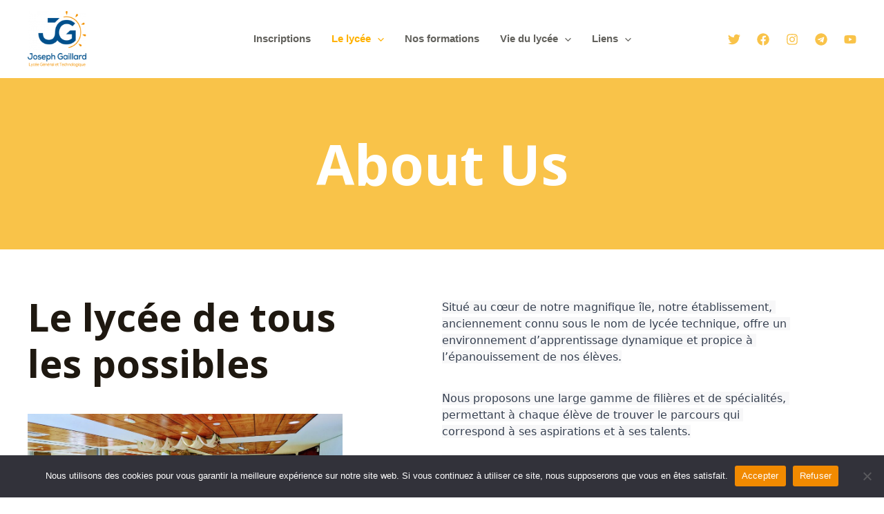

--- FILE ---
content_type: text/css
request_url: https://josephgaillardweb.fr/wp-content/uploads/elementor/css/post-152.css?ver=1768605619
body_size: 1021
content:
.elementor-152 .elementor-element.elementor-element-de4320f:not(.elementor-motion-effects-element-type-background), .elementor-152 .elementor-element.elementor-element-de4320f > .elementor-motion-effects-container > .elementor-motion-effects-layer{background-color:var( --e-global-color-astglobalcolor0 );}.elementor-152 .elementor-element.elementor-element-de4320f{transition:background 0.3s, border 0.3s, border-radius 0.3s, box-shadow 0.3s;padding:80px 40px 80px 40px;}.elementor-152 .elementor-element.elementor-element-de4320f > .elementor-background-overlay{transition:background 0.3s, border-radius 0.3s, opacity 0.3s;}.elementor-152 .elementor-element.elementor-element-7bdf3cf > .elementor-widget-wrap > .elementor-widget:not(.elementor-widget__width-auto):not(.elementor-widget__width-initial):not(:last-child):not(.elementor-absolute){margin-bottom:40px;}.elementor-152 .elementor-element.elementor-element-61bec78{text-align:center;}.elementor-152 .elementor-element.elementor-element-61bec78 .elementor-heading-title{color:#FFFFFF;}.elementor-152 .elementor-element.elementor-element-34a55b3:not(.elementor-motion-effects-element-type-background), .elementor-152 .elementor-element.elementor-element-34a55b3 > .elementor-motion-effects-container > .elementor-motion-effects-layer{background-color:var( --e-global-color-astglobalcolor5 );}.elementor-152 .elementor-element.elementor-element-34a55b3{transition:background 0.3s, border 0.3s, border-radius 0.3s, box-shadow 0.3s;padding:64px 40px 104px 40px;}.elementor-152 .elementor-element.elementor-element-34a55b3 > .elementor-background-overlay{transition:background 0.3s, border-radius 0.3s, opacity 0.3s;}.elementor-152 .elementor-element.elementor-element-6b51a29 > .elementor-widget-wrap > .elementor-widget:not(.elementor-widget__width-auto):not(.elementor-widget__width-initial):not(:last-child):not(.elementor-absolute){margin-bottom:40px;}.elementor-152 .elementor-element.elementor-element-6b51a29 > .elementor-element-populated{padding:0px 144px 0px 0px;}.elementor-152 .elementor-element.elementor-element-007526f{--divider-border-style:solid;--divider-color:var( --e-global-color-astglobalcolor0 );--divider-border-width:3px;}.elementor-152 .elementor-element.elementor-element-007526f .elementor-divider-separator{width:64px;}.elementor-152 .elementor-element.elementor-element-007526f .elementor-divider{padding-block-start:0px;padding-block-end:0px;}.elementor-152 .elementor-element.elementor-element-fe6bc00 > .elementor-element-populated{padding:8px 96px 0px 0px;}.elementor-152 .elementor-element.elementor-element-036aa60{padding:104px 40px 104px 40px;}.elementor-152 .elementor-element.elementor-element-34dfd58 > .elementor-element-populated{padding:0px 48px 0px 0px;}.elementor-152 .elementor-element.elementor-element-0579ce6 img{border-radius:8px 8px 8px 8px;}.elementor-bc-flex-widget .elementor-152 .elementor-element.elementor-element-acd7fe7.elementor-column .elementor-widget-wrap{align-items:center;}.elementor-152 .elementor-element.elementor-element-acd7fe7.elementor-column.elementor-element[data-element_type="column"] > .elementor-widget-wrap.elementor-element-populated{align-content:center;align-items:center;}.elementor-152 .elementor-element.elementor-element-acd7fe7 > .elementor-widget-wrap > .elementor-widget:not(.elementor-widget__width-auto):not(.elementor-widget__width-initial):not(:last-child):not(.elementor-absolute){margin-bottom:32px;}.elementor-152 .elementor-element.elementor-element-acd7fe7 > .elementor-element-populated{padding:0px 55px 0px 0px;}.elementor-152 .elementor-element.elementor-element-6e90df7.elementor-view-stacked .elementor-icon{background-color:var( --e-global-color-astglobalcolor0 );}.elementor-152 .elementor-element.elementor-element-6e90df7.elementor-view-framed .elementor-icon, .elementor-152 .elementor-element.elementor-element-6e90df7.elementor-view-default .elementor-icon{color:var( --e-global-color-astglobalcolor0 );border-color:var( --e-global-color-astglobalcolor0 );}.elementor-152 .elementor-element.elementor-element-6e90df7.elementor-view-framed .elementor-icon, .elementor-152 .elementor-element.elementor-element-6e90df7.elementor-view-default .elementor-icon svg{fill:var( --e-global-color-astglobalcolor0 );}.elementor-152 .elementor-element.elementor-element-6e90df7 .elementor-icon{font-size:32px;}.elementor-152 .elementor-element.elementor-element-6e90df7 .elementor-icon svg{height:32px;}.elementor-152 .elementor-element.elementor-element-71c4f17{font-family:"Georgia", Sans-serif;font-size:26px;font-style:italic;line-height:1.2em;}@media(max-width:1024px){.elementor-152 .elementor-element.elementor-element-de4320f{padding:64px 40px 0px 40px;}.elementor-152 .elementor-element.elementor-element-34a55b3{padding:48px 40px 64px 40px;}.elementor-152 .elementor-element.elementor-element-6b51a29 > .elementor-element-populated{padding:0px 24px 0px 0px;}.elementor-152 .elementor-element.elementor-element-fe6bc00 > .elementor-element-populated{padding:4px 0px 0px 0px;}.elementor-152 .elementor-element.elementor-element-036aa60{padding:64px 40px 64px 40px;}.elementor-152 .elementor-element.elementor-element-acd7fe7 > .elementor-widget-wrap > .elementor-widget:not(.elementor-widget__width-auto):not(.elementor-widget__width-initial):not(:last-child):not(.elementor-absolute){margin-bottom:24px;}.elementor-152 .elementor-element.elementor-element-acd7fe7 > .elementor-element-populated{padding:0px 0px 0px 0px;}.elementor-152 .elementor-element.elementor-element-6e90df7 .elementor-icon{font-size:32px;}.elementor-152 .elementor-element.elementor-element-6e90df7 .elementor-icon svg{height:32px;}.elementor-152 .elementor-element.elementor-element-71c4f17{font-size:32px;}}@media(max-width:767px){.elementor-152 .elementor-element.elementor-element-de4320f{padding:64px 16px 0px 16px;}.elementor-152 .elementor-element.elementor-element-34a55b3{padding:32px 24px 48px 24px;}.elementor-152 .elementor-element.elementor-element-6b51a29 > .elementor-widget-wrap > .elementor-widget:not(.elementor-widget__width-auto):not(.elementor-widget__width-initial):not(:last-child):not(.elementor-absolute){margin-bottom:0px;}.elementor-152 .elementor-element.elementor-element-007526f .elementor-divider-separator{width:48px;}.elementor-152 .elementor-element.elementor-element-007526f .elementor-divider{padding-block-start:24px;padding-block-end:24px;}.elementor-152 .elementor-element.elementor-element-007526f > .elementor-widget-container{padding:0px 0px 0px 0px;}.elementor-152 .elementor-element.elementor-element-007526f{width:100%;max-width:100%;}.elementor-152 .elementor-element.elementor-element-036aa60{padding:0px 24px 48px 24px;}.elementor-152 .elementor-element.elementor-element-34dfd58 > .elementor-widget-wrap > .elementor-widget:not(.elementor-widget__width-auto):not(.elementor-widget__width-initial):not(:last-child):not(.elementor-absolute){margin-bottom:20px;}.elementor-152 .elementor-element.elementor-element-34dfd58 > .elementor-element-populated{padding:0px 0px 24px 0px;}.elementor-152 .elementor-element.elementor-element-acd7fe7 > .elementor-widget-wrap > .elementor-widget:not(.elementor-widget__width-auto):not(.elementor-widget__width-initial):not(:last-child):not(.elementor-absolute){margin-bottom:16px;}.elementor-152 .elementor-element.elementor-element-6e90df7 .elementor-icon{font-size:24px;}.elementor-152 .elementor-element.elementor-element-6e90df7 .elementor-icon svg{height:24px;}.elementor-152 .elementor-element.elementor-element-71c4f17{font-size:24px;}}